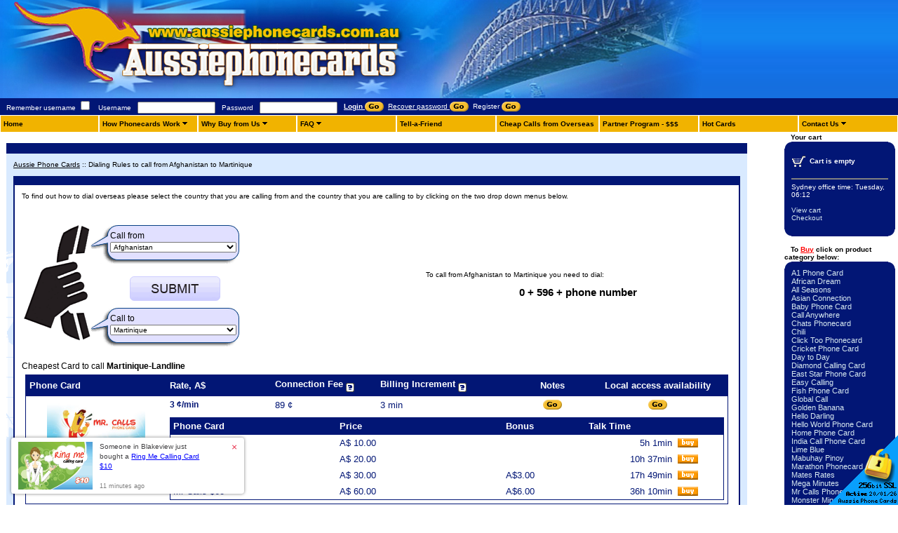

--- FILE ---
content_type: text/html; charset=UTF-8
request_url: https://www.aussiephonecards.com.au/idd-country-codes-to-call-from-Afghanistan-to-Martinique.html
body_size: 9486
content:
<!DOCTYPE HTML PUBLIC "-//W3C//DTD HTML 4.01 Transitional//EN" "http://www.w3.org/TR/html4/loose.dtd"><html>
<head>
<title>Dialing Rules to call from Afghanistan to Martinique - $5 phone card gets you 428 minutes!</title>

<meta name="keywords" content="Dialing Rules,Afghanistan,Martinique">

<meta http-equiv="Content-Type" content="text/html; charset=iso-8859-1">
<meta http-equiv='Content-Language' content='en-au'>
<meta name="y_key" content="0a8ddd46cf56c7fe">
<meta name="msvalidate.01" content="189ECBFA65EB8C46E4631C2DBC7DA7A0">
<meta name="google-site-verification" content="61Ur59mFrKkeMCLtUmhBEgFXprD6uUJEVZ6MQ6jWhIY">
<link rel="apple-touch-icon" href="/skins/skin1_aussie/images/apple-touch-icon.png">
<meta property="og:title" content="Aussie Phone Cards" />
<meta property="og:type" content="website" />
<meta property="og:image" content="https://www.aussiephonecards.com.au/skins/skin1_aussie/images/fb-icon.png" />
<meta property="og:description" content="Get your Australian phone card and call any country for just $10! You get over 2 hours of talk time to international countries!" />
<meta name="robots" content="index,follow,archive">
<meta name="googlebot" content="index,follow,archive">

<link rel="stylesheet" href="/skins/skin1_aussie/skin1_1737034492.css">

<script src="https://www.aussiephonecards.com.au/skins/tools_1737034492.js" type="text/javascript"></script>

<script async src="https://www.googletagmanager.com/gtag/js?id=G-L3FBTD8CPB"></script>
<script>
window.dataLayer = window.dataLayer || [];
function gtag(){dataLayer.push(arguments);}
gtag('js', new Date());
gtag('config', 'AW-1065827091', { cookie_domain: 'www.aussiephonecards.com.au', cookie_flags: 'SameSite=None;Secure' });
gtag('config', 'G-L3FBTD8CPB', { cookie_domain: 'www.aussiephonecards.com.au', cookie_flags: 'SameSite=None;Secure' });



</script>

<link rel="canonical" href="https://www.aussiephonecards.com.au/idd-country-codes-to-call-from-afghanistan-to-martinique.html" />
</head>

<body>

<TABLE align=center border=0 cellPadding=0 cellSpacing=0 width="100%">
  <TR>
    <TD valign=top><table width="100%" border="0" cellspacing="0" cellpadding="0">
<tr> 
<td align="left" background="/skins/skin1_aussie/images/uh_tbg.gif" bgcolor="#1379ED"  ><div style="background:url(/skins/skin1_aussie/images/header.usual.jpg); background-position:left; background-repeat:no-repeat; height:140px; width:100%">

<a href="/" title="$5 phone card gets you 428 minutes!"><img src="/skins/images/spacer.gif" height="140" width="700" border="0"></a>

</div></td>
</tr>
</table>


<table width="100%" border="0" cellspacing="0" cellpadding="0">
<tr>
<td  bgcolor="#021675">
<TABLE border=0 cellPadding=0 cellSpacing=0 width="100%">

<FORM action="https://www.aussiephonecards.com.au/include/login.php" method=post name=authform>
 <tr>
<td nowrap>
<span>
&nbsp;&nbsp;

<label for="rembme" class="VertMenuTitleT">Remember username</label>
<input type="checkbox" name="remember" id="rembme" value="Y" />
</span>
&nbsp;&nbsp;<font class=VertMenuTitleT>Username</font>
&nbsp;&nbsp;<input type=text name=username size=16 value="">
&nbsp;&nbsp;<font class=VertMenuTitleT>Password</font>
&nbsp;&nbsp;<input  autocomplete='off' type=password name=password size=16 autocomplete="off" />
<input type=hidden name=mode value=login>
<input type=hidden name=usertype value="C">
<input type=hidden name=redirect value="customer">
<td height=24 class=VertMenuTitleT nowrap>&nbsp;&nbsp;
<b><a href="javascript: document.authform.submit()"><font class=VertMenuItems>Login </font><input type=image src='/skins/skin1_aussie/images/go_menu.gif' width=27 height=14 border=0 align=absmiddle></a></b>

</td>
 <td height=24 class=VertMenuTitleT nowrap>
&nbsp;&nbsp;<a href="password-recovery"><font class=VertMenuItems>Recover password </font><img border=0 src='/skins/skin1_aussie/images/go_menu.gif' width=27 height=14 border=0 align=absmiddle></a>&nbsp;&nbsp;<a href="register.php" class=VertMenuItems><font class=VertMenuItems>Register </font><img src='/skins/skin1_aussie/images/go_menu.gif' width=27 height=14 border=0 align=absmiddle></a>
</td>
<TD width=79%>&nbsp;</td>
<TD align=right width=1% style="padding-right:6px;">



</TD>
</tr>
</form>
</table></td>
</tr>
</table>




<DIV class="navigation">
<table border=0 cellspacing=0 cellpadding=0 width="100%">
<tr>

<td id="an0" nowrap width="11%" onMouseOver="javascript:func_sm(0,1);" onMouseOut="javascript:func_sm(0,0);">

<a href="/" title="Home">Home</a>
</td>


<td id="an1" nowrap width="11%" onMouseOver="javascript:func_sm(1,1);" onMouseOut="javascript:func_sm(1,0);">

<a href="how-phonecards-work" title="How Phonecards Work">How Phonecards Work</a>
<img src="/skins/skin1_aussie/images/m_1.gif" width="7" height="9" border=0 alt="How Phonecards Work"><ul id="sm1" onMouseOver="javascript:func_sm(1,1);" onMouseOut="javascript:func_sm(1,0);">
<li nowrap width="11%"><img src="/skins/skin1_aussie/images/m_b.gif" border=0 alt="Recharge PIN">&nbsp;<a href="calling-card-recharge-instructions" title="Recharge PIN">Recharge PIN</a></li>
</ul>
</td>


<td id="an2" nowrap width="11%" onMouseOver="javascript:func_sm(2,1);" onMouseOut="javascript:func_sm(2,0);">

<a href="why_buy_phonecards_from_us" title="Why Buy from Us">Why Buy from Us</a>
<img src="/skins/skin1_aussie/images/m_1.gif" width="7" height="9" border=0 alt="Why Buy from Us"><ul id="sm2" onMouseOver="javascript:func_sm(2,1);" onMouseOut="javascript:func_sm(2,0);">
<li nowrap width="11%"><img src="/skins/skin1_aussie/images/m_b.gif" border=0 alt="How to Buy">&nbsp;<a href="how-to-buy-calling-card" title="How to Buy">How to Buy</a></li>
</ul>
</td>


<td id="an3" nowrap width="11%" onMouseOver="javascript:func_sm(3,1);" onMouseOut="javascript:func_sm(3,0);">

<a href="calling-card-faq" title="FAQ">FAQ</a>
<img src="/skins/skin1_aussie/images/m_1.gif" width="7" height="9" border=0 alt="FAQ"><ul id="sm3" onMouseOver="javascript:func_sm(3,1);" onMouseOut="javascript:func_sm(3,0);">
<li nowrap width="11%"><img src="/skins/skin1_aussie/images/m_b.gif" border=0 alt="Local Access">&nbsp;<a href="localaccess.php#top" title="Local Access">Local Access</a></li>
<li nowrap width="11%"><img src="/skins/skin1_aussie/images/m_b.gif" border=0 alt="Guides & Articles">&nbsp;<a href="/blog/" title="Guides & Articles">Guides & Articles</a></li>
<li nowrap width="11%"><img src="/skins/skin1_aussie/images/m_b.gif" border=0 alt="IDD Codes">&nbsp;<a href="dialing.php" title="IDD Codes">IDD Codes</a></li>
</ul>
</td>


<td id="an4" nowrap width="11%" onMouseOver="javascript:func_sm(4,1);" onMouseOut="javascript:func_sm(4,0);">

<a href="tell-a-friend" title="Tell-a-Friend">Tell-a-Friend</a>
</td>


<td id="an5" nowrap width="11%" onMouseOver="javascript:func_sm(5,1);" onMouseOut="javascript:func_sm(5,0);">

<a href="http://www.phonecardman.com/" title="Cheap Calls from Overseas" rel="nofollow">Cheap Calls from Overseas</a>
</td>


<td id="an6" nowrap width="11%" onMouseOver="javascript:func_sm(6,1);" onMouseOut="javascript:func_sm(6,0);">

<a href="http://www.phonecardsales.com.au" title="Partner Program - $$$" rel="nofollow">Partner Program - $$$</a>
</td>


<td id="an7" nowrap width="11%" onMouseOver="javascript:func_sm(7,1);" onMouseOut="javascript:func_sm(7,0);">

<a href="hotcard.php" title="Hot Cards">Hot Cards</a>
</td>


<td id="an8" nowrap width="11%" onMouseOver="javascript:func_sm(8,1);" onMouseOut="javascript:func_sm(8,0);">

<a href="contact-us" title="Contact Us">Contact Us</a>
<img src="/skins/skin1_aussie/images/m_1.gif" width="7" height="9" border=0 alt="Contact Us"><ul id="sm8" onMouseOver="javascript:func_sm(8,1);" onMouseOut="javascript:func_sm(8,0);">
<li nowrap width="11%"><img src="/skins/skin1_aussie/images/m_b.gif" border=0 alt="Security">&nbsp;<a href="pages.php?page=security" title="Security">Security</a></li>
</ul>
</td>

</tr>
</table>
</div>



<table border=0 width="100%" cellpadding=0 cellspacing=0 align="center">
<tr>
<td width=2>&nbsp;</td>
<td valign=top bgcolor="#FFFFFF">
	<table width="95%" border="0" cellpadding="0" cellspacing="0" background="/skins/skin1_aussie/images/bg.gif" class="content_box">
	<tr><th class="content_box_head">&nbsp;</th></tr>
	<tr><td class="content_td_box">


<a href="home.php" title="Aussie Phone Cards"><font class=NavigationPath>Aussie Phone Cards</font></a>&nbsp;::&nbsp;<font class=NavigationPath>Dialing Rules to call from Afghanistan to Martinique</font><br><br>
<TABLE border=0 cellPadding=0 cellSpacing=0 width='100%'>
<TR> 
<TD class=DialogBorder valign=middle>&nbsp;&nbsp;</TD>
</TR>
<TR><TD class=DialogBorder><TABLE border=0 cellPadding=10 cellSpacing=2 width="100%" >
<TR><TD class=DialogBox valign="top">
To find out how to dial overseas please select the country that you are calling from and the country that you are calling to by clicking on the two drop down menus below.<br><br><br><br>

<script>
function checkselection() {
	cf = document.srch1.callfrom;
	ct = document.srch1.callto;
	if(cf.value=='')
	{
		alert('Please select origin country');
		cf.focus();
		return false;
	}
	if(ct.value=='')
	{
		alert('Please select destination country');
		ct.focus();
		return false;
	}
	if(ct.value==cf.value)
	{
		alert('Origin and destination country could not be the same');
		ct.focus();
		return false;
	}
	return true;
}
</script>

<table width="100%"><tr><td>

<form name="srch1" onSubmit="javascript:if(checkselection())self.location='idd-country-codes-to-call-from-'+document.srch1.callfrom.value+'-to-'+document.srch1.callto.value+'.html';return false;">
<input type="hidden" name="mode" value="lookfor">
<table border=0 cellspacing=0 cellpadding=0 style="background:white url(/skins/images/new-3.gif) no-repeat;padding-left:95px;"><tr>
<td style="background:white url(/skins/images/dialing3.gif) no-repeat;width:185px;height:55px;vertical-align:top;padding-top:8px;;padding-left:28px;">
<div style="font-size:12px;padding-bottom:2px;">Call from</div>
<select name="callfrom" style="width:180px;">
<option value="">Select country</option>
<option value="Afghanistan" selected>Afghanistan</option>
<option value="Albania">Albania</option>
<option value="Algeria">Algeria</option>
<option value="American-Samoa">American Samoa</option>
<option value="Andorra">Andorra</option>
<option value="Angola">Angola</option>
<option value="Anguilla">Anguilla</option>
<option value="Antarctica">Antarctica</option>
<option value="Antigua-and-Barbuda">Antigua and Barbuda</option>
<option value="Argentina">Argentina</option>
<option value="Armenia">Armenia</option>
<option value="Aruba">Aruba</option>
<option value="Australia">Australia</option>
<option value="Austria">Austria</option>
<option value="Azerbaijan">Azerbaijan</option>
<option value="Bahamas">Bahamas</option>
<option value="Bahrain">Bahrain</option>
<option value="Bangladesh">Bangladesh</option>
<option value="Barbados">Barbados</option>
<option value="Belarus">Belarus</option>
<option value="Belgium">Belgium</option>
<option value="Belize">Belize</option>
<option value="Benin">Benin</option>
<option value="Bermuda">Bermuda</option>
<option value="Bhutan">Bhutan</option>
<option value="Bolivia">Bolivia</option>
<option value="Bosnia-and-Herzegowina">Bosnia and Herzegowina</option>
<option value="Botswana">Botswana</option>
<option value="Bouvet-Island">Bouvet Island</option>
<option value="Brazil">Brazil</option>
<option value="British-Indian-Ocean-Territory">British Indian Ocean Territory</option>
<option value="British-Virgin-Islands">British Virgin Islands</option>
<option value="Brunei-Darussalam">Brunei Darussalam</option>
<option value="Bulgaria">Bulgaria</option>
<option value="Burkina-Faso">Burkina Faso</option>
<option value="Burundi">Burundi</option>
<option value="Cambodia">Cambodia</option>
<option value="Cameroon">Cameroon</option>
<option value="Canada">Canada</option>
<option value="Cape-Verde">Cape Verde</option>
<option value="Cayman-Islands">Cayman Islands</option>
<option value="Central-African-Republic">Central African Republic</option>
<option value="Chad">Chad</option>
<option value="Chile">Chile</option>
<option value="China">China</option>
<option value="Christmas-Island">Christmas Island</option>
<option value="Cocos-%28Keeling%29-Islands">Cocos (Keeling) Islands</option>
<option value="Colombia">Colombia</option>
<option value="Comoros">Comoros</option>
<option value="Congo">Congo</option>
<option value="Cook-Islands">Cook Islands</option>
<option value="Costa-Rica">Costa Rica</option>
<option value="Cote-Divoire">Cote Divoire</option>
<option value="Croatia">Croatia</option>
<option value="Cuba">Cuba</option>
<option value="Cyprus">Cyprus</option>
<option value="Czech-Republic">Czech Republic</option>
<option value="Denmark">Denmark</option>
<option value="Djibouti">Djibouti</option>
<option value="Dominica">Dominica</option>
<option value="Dominican-Republic">Dominican Republic</option>
<option value="East-Timor">East Timor</option>
<option value="Ecuador">Ecuador</option>
<option value="Egypt">Egypt</option>
<option value="El-Salvador">El Salvador</option>
<option value="Equatorial-Guinea">Equatorial Guinea</option>
<option value="Eritrea">Eritrea</option>
<option value="Estonia">Estonia</option>
<option value="Ethiopia">Ethiopia</option>
<option value="Falkland-Islands-%28Malvinas%29">Falkland Islands (Malvinas)</option>
<option value="Faroe-Islands">Faroe Islands</option>
<option value="Fiji">Fiji</option>
<option value="Finland">Finland</option>
<option value="France">France</option>
<option value="France%2C-Metropolitan">France, Metropolitan</option>
<option value="French-Guiana">French Guiana</option>
<option value="French-Polynesia">French Polynesia</option>
<option value="French-Southern-Territories">French Southern Territories</option>
<option value="Gabon">Gabon</option>
<option value="Gambia">Gambia</option>
<option value="Georgia">Georgia</option>
<option value="Germany">Germany</option>
<option value="Ghana">Ghana</option>
<option value="Gibraltar">Gibraltar</option>
<option value="Greece">Greece</option>
<option value="Greenland">Greenland</option>
<option value="Grenada">Grenada</option>
<option value="Guadeloupe">Guadeloupe</option>
<option value="Guam">Guam</option>
<option value="Guatemala">Guatemala</option>
<option value="Guinea">Guinea</option>
<option value="Guinea-Bissau">Guinea-Bissau</option>
<option value="Guyana">Guyana</option>
<option value="Haiti">Haiti</option>
<option value="Heard-and-McDonald-Islands">Heard and McDonald Islands</option>
<option value="Honduras">Honduras</option>
<option value="Hong-Kong">Hong Kong</option>
<option value="Hungary">Hungary</option>
<option value="Iceland">Iceland</option>
<option value="India">India</option>
<option value="Indonesia">Indonesia</option>
<option value="Iraq">Iraq</option>
<option value="Ireland">Ireland</option>
<option value="Islamic-Republic-of-Iran">Islamic Republic of Iran</option>
<option value="Israel">Israel</option>
<option value="Italy">Italy</option>
<option value="Jamaica">Jamaica</option>
<option value="Japan">Japan</option>
<option value="Jordan">Jordan</option>
<option value="Kazakhstan">Kazakhstan</option>
<option value="Kenya">Kenya</option>
<option value="Kiribati">Kiribati</option>
<option value="Korea">Korea</option>
<option value="Korea%2C-Republic-of">Korea, Republic of</option>
<option value="Kuwait">Kuwait</option>
<option value="Kyrgyzstan">Kyrgyzstan</option>
<option value="Laos">Laos</option>
<option value="Latvia">Latvia</option>
<option value="Lebanon">Lebanon</option>
<option value="Lesotho">Lesotho</option>
<option value="Liberia">Liberia</option>
<option value="Libyan-Arab-Jamahiriya">Libyan Arab Jamahiriya</option>
<option value="Liechtenstein">Liechtenstein</option>
<option value="Lithuania">Lithuania</option>
<option value="Luxembourg">Luxembourg</option>
<option value="Macau">Macau</option>
<option value="Macedonia">Macedonia</option>
<option value="Madagascar">Madagascar</option>
<option value="Malawi">Malawi</option>
<option value="Malaysia">Malaysia</option>
<option value="Maldives">Maldives</option>
<option value="Mali">Mali</option>
<option value="Malta">Malta</option>
<option value="Marshall-Islands">Marshall Islands</option>
<option value="Martinique">Martinique</option>
<option value="Mauritania">Mauritania</option>
<option value="Mauritius">Mauritius</option>
<option value="Mayotte">Mayotte</option>
<option value="Mexico">Mexico</option>
<option value="Micronesia">Micronesia</option>
<option value="Moldova%2C-Republic-of">Moldova, Republic of</option>
<option value="Monaco">Monaco</option>
<option value="Mongolia">Mongolia</option>
<option value="Montenegro">Montenegro</option>
<option value="Montserrat">Montserrat</option>
<option value="Morocco">Morocco</option>
<option value="Mozambique">Mozambique</option>
<option value="Myanmar">Myanmar</option>
<option value="Namibia">Namibia</option>
<option value="Nauru">Nauru</option>
<option value="Nepal">Nepal</option>
<option value="Netherlands">Netherlands</option>
<option value="Netherlands-Antilles">Netherlands Antilles</option>
<option value="New-Caledonia">New Caledonia</option>
<option value="New-Zealand">New Zealand</option>
<option value="Nicaragua">Nicaragua</option>
<option value="Niger">Niger</option>
<option value="Nigeria">Nigeria</option>
<option value="Niue">Niue</option>
<option value="Norfolk-Island">Norfolk Island</option>
<option value="Northern-Mariana-Islands">Northern Mariana Islands</option>
<option value="Norway">Norway</option>
<option value="Oman">Oman</option>
<option value="Pakistan">Pakistan</option>
<option value="Palau">Palau</option>
<option value="Panama">Panama</option>
<option value="Papua-New-Guinea">Papua New Guinea</option>
<option value="Paraguay">Paraguay</option>
<option value="Peru">Peru</option>
<option value="Philippines">Philippines</option>
<option value="Pitcairn">Pitcairn</option>
<option value="Poland">Poland</option>
<option value="Portugal">Portugal</option>
<option value="Puerto-Rico">Puerto Rico</option>
<option value="Qatar">Qatar</option>
<option value="Reunion">Reunion</option>
<option value="Romania">Romania</option>
<option value="Russian-Federation">Russian Federation</option>
<option value="Rwanda">Rwanda</option>
<option value="Saint-Lucia">Saint Lucia</option>
<option value="Samoa">Samoa</option>
<option value="San-Marino">San Marino</option>
<option value="Sao-Tome-and-Principe">Sao Tome and Principe</option>
<option value="Saudi-Arabia">Saudi Arabia</option>
<option value="Senegal">Senegal</option>
<option value="Serbia">Serbia</option>
<option value="Seychelles">Seychelles</option>
<option value="Sierra-Leone">Sierra Leone</option>
<option value="Singapore">Singapore</option>
<option value="Slovakia">Slovakia</option>
<option value="Slovenia">Slovenia</option>
<option value="Solomon-Islands">Solomon Islands</option>
<option value="Somalia">Somalia</option>
<option value="South-Africa">South Africa</option>
<option value="Spain">Spain</option>
<option value="Sri-Lanka">Sri Lanka</option>
<option value="St.-Helena">St. Helena</option>
<option value="St.-Kitts-And-Nevis">St. Kitts And Nevis</option>
<option value="St.-Pierre-and-Miquelon">St. Pierre and Miquelon</option>
<option value="St.-Vincent-And-The-Greadines">St. Vincent And The Greadines</option>
<option value="Sudan">Sudan</option>
<option value="Suriname">Suriname</option>
<option value="Svalbard-and-Jan-Mayen-Islands">Svalbard and Jan Mayen Islands</option>
<option value="Swaziland">Swaziland</option>
<option value="Sweden">Sweden</option>
<option value="Switzerland">Switzerland</option>
<option value="Syrian-Arab-Republic">Syrian Arab Republic</option>
<option value="Taiwan">Taiwan</option>
<option value="Tajikistan">Tajikistan</option>
<option value="Tanzania%2C-United-Republic-of">Tanzania, United Republic of</option>
<option value="Thailand">Thailand</option>
<option value="Togo">Togo</option>
<option value="Tokelau">Tokelau</option>
<option value="Tonga">Tonga</option>
<option value="Trinidad-and-Tobago">Trinidad and Tobago</option>
<option value="Tunisia">Tunisia</option>
<option value="Turkey">Turkey</option>
<option value="Turkmenistan">Turkmenistan</option>
<option value="Turks-and-Caicos-Islands">Turks and Caicos Islands</option>
<option value="Tuvalu">Tuvalu</option>
<option value="Uganda">Uganda</option>
<option value="Ukraine">Ukraine</option>
<option value="United-Arab-Emirates">United Arab Emirates</option>
<option value="United-Kingdom">United Kingdom</option>
<option value="United-States">United States</option>
<option value="United-States-Virgin-Islands">United States Virgin Islands</option>
<option value="Uruguay">Uruguay</option>
<option value="Uzbekistan">Uzbekistan</option>
<option value="Vanuatu">Vanuatu</option>
<option value="Vatican-City-State">Vatican City State</option>
<option value="Venezuela">Venezuela</option>
<option value="Vietnam">Vietnam</option>
<option value="Wallis-And-Futuna-Islands">Wallis And Futuna Islands</option>
<option value="Western-Sahara">Western Sahara</option>
<option value="Yemen">Yemen</option>
<option value="Yugoslavia">Yugoslavia</option>
<option value="Zaire">Zaire</option>
<option value="Zambia">Zambia</option>
<option value="Zimbabwe">Zimbabwe</option>
</select>
</td>
</tr><tr>
<td style="width:212px;height:55px;text-align:center;vertical-align:middle;"><input type="image" src="/skins/images/dialing3but.gif"></td>
</tr><tr>
<td style="background:white url(/skins/images/dialing3.gif) no-repeat;width:212px;height:55px;vertical-align:top;padding-top:8px;padding-left:28px;">
<div style="font-size:12px;padding-bottom:2px;">Call to</div>
<select name="callto" style="width:180px;">
<option value="">Select country</option>
<option value="Afghanistan">Afghanistan</option>
<option value="Albania">Albania</option>
<option value="Algeria">Algeria</option>
<option value="American-Samoa">American Samoa</option>
<option value="Andorra">Andorra</option>
<option value="Angola">Angola</option>
<option value="Anguilla">Anguilla</option>
<option value="Antarctica">Antarctica</option>
<option value="Antigua-and-Barbuda">Antigua and Barbuda</option>
<option value="Argentina">Argentina</option>
<option value="Armenia">Armenia</option>
<option value="Aruba">Aruba</option>
<option value="Australia">Australia</option>
<option value="Austria">Austria</option>
<option value="Azerbaijan">Azerbaijan</option>
<option value="Bahamas">Bahamas</option>
<option value="Bahrain">Bahrain</option>
<option value="Bangladesh">Bangladesh</option>
<option value="Barbados">Barbados</option>
<option value="Belarus">Belarus</option>
<option value="Belgium">Belgium</option>
<option value="Belize">Belize</option>
<option value="Benin">Benin</option>
<option value="Bermuda">Bermuda</option>
<option value="Bhutan">Bhutan</option>
<option value="Bolivia">Bolivia</option>
<option value="Bosnia-and-Herzegowina">Bosnia and Herzegowina</option>
<option value="Botswana">Botswana</option>
<option value="Bouvet-Island">Bouvet Island</option>
<option value="Brazil">Brazil</option>
<option value="British-Indian-Ocean-Territory">British Indian Ocean Territory</option>
<option value="British-Virgin-Islands">British Virgin Islands</option>
<option value="Brunei-Darussalam">Brunei Darussalam</option>
<option value="Bulgaria">Bulgaria</option>
<option value="Burkina-Faso">Burkina Faso</option>
<option value="Burundi">Burundi</option>
<option value="Cambodia">Cambodia</option>
<option value="Cameroon">Cameroon</option>
<option value="Canada">Canada</option>
<option value="Cape-Verde">Cape Verde</option>
<option value="Cayman-Islands">Cayman Islands</option>
<option value="Central-African-Republic">Central African Republic</option>
<option value="Chad">Chad</option>
<option value="Chile">Chile</option>
<option value="China">China</option>
<option value="Christmas-Island">Christmas Island</option>
<option value="Cocos-%28Keeling%29-Islands">Cocos (Keeling) Islands</option>
<option value="Colombia">Colombia</option>
<option value="Comoros">Comoros</option>
<option value="Congo">Congo</option>
<option value="Cook-Islands">Cook Islands</option>
<option value="Costa-Rica">Costa Rica</option>
<option value="Cote-Divoire">Cote Divoire</option>
<option value="Croatia">Croatia</option>
<option value="Cuba">Cuba</option>
<option value="Cyprus">Cyprus</option>
<option value="Czech-Republic">Czech Republic</option>
<option value="Denmark">Denmark</option>
<option value="Djibouti">Djibouti</option>
<option value="Dominica">Dominica</option>
<option value="Dominican-Republic">Dominican Republic</option>
<option value="East-Timor">East Timor</option>
<option value="Ecuador">Ecuador</option>
<option value="Egypt">Egypt</option>
<option value="El-Salvador">El Salvador</option>
<option value="Equatorial-Guinea">Equatorial Guinea</option>
<option value="Eritrea">Eritrea</option>
<option value="Estonia">Estonia</option>
<option value="Ethiopia">Ethiopia</option>
<option value="Falkland-Islands-%28Malvinas%29">Falkland Islands (Malvinas)</option>
<option value="Faroe-Islands">Faroe Islands</option>
<option value="Fiji">Fiji</option>
<option value="Finland">Finland</option>
<option value="France">France</option>
<option value="France%2C-Metropolitan">France, Metropolitan</option>
<option value="French-Guiana">French Guiana</option>
<option value="French-Polynesia">French Polynesia</option>
<option value="French-Southern-Territories">French Southern Territories</option>
<option value="Gabon">Gabon</option>
<option value="Gambia">Gambia</option>
<option value="Georgia">Georgia</option>
<option value="Germany">Germany</option>
<option value="Ghana">Ghana</option>
<option value="Gibraltar">Gibraltar</option>
<option value="Greece">Greece</option>
<option value="Greenland">Greenland</option>
<option value="Grenada">Grenada</option>
<option value="Guadeloupe">Guadeloupe</option>
<option value="Guam">Guam</option>
<option value="Guatemala">Guatemala</option>
<option value="Guinea">Guinea</option>
<option value="Guinea-Bissau">Guinea-Bissau</option>
<option value="Guyana">Guyana</option>
<option value="Haiti">Haiti</option>
<option value="Heard-and-McDonald-Islands">Heard and McDonald Islands</option>
<option value="Honduras">Honduras</option>
<option value="Hong-Kong">Hong Kong</option>
<option value="Hungary">Hungary</option>
<option value="Iceland">Iceland</option>
<option value="India">India</option>
<option value="Indonesia">Indonesia</option>
<option value="Iraq">Iraq</option>
<option value="Ireland">Ireland</option>
<option value="Islamic-Republic-of-Iran">Islamic Republic of Iran</option>
<option value="Israel">Israel</option>
<option value="Italy">Italy</option>
<option value="Jamaica">Jamaica</option>
<option value="Japan">Japan</option>
<option value="Jordan">Jordan</option>
<option value="Kazakhstan">Kazakhstan</option>
<option value="Kenya">Kenya</option>
<option value="Kiribati">Kiribati</option>
<option value="Korea">Korea</option>
<option value="Korea%2C-Republic-of">Korea, Republic of</option>
<option value="Kuwait">Kuwait</option>
<option value="Kyrgyzstan">Kyrgyzstan</option>
<option value="Laos">Laos</option>
<option value="Latvia">Latvia</option>
<option value="Lebanon">Lebanon</option>
<option value="Lesotho">Lesotho</option>
<option value="Liberia">Liberia</option>
<option value="Libyan-Arab-Jamahiriya">Libyan Arab Jamahiriya</option>
<option value="Liechtenstein">Liechtenstein</option>
<option value="Lithuania">Lithuania</option>
<option value="Luxembourg">Luxembourg</option>
<option value="Macau">Macau</option>
<option value="Macedonia">Macedonia</option>
<option value="Madagascar">Madagascar</option>
<option value="Malawi">Malawi</option>
<option value="Malaysia">Malaysia</option>
<option value="Maldives">Maldives</option>
<option value="Mali">Mali</option>
<option value="Malta">Malta</option>
<option value="Marshall-Islands">Marshall Islands</option>
<option value="Martinique" selected>Martinique</option>
<option value="Mauritania">Mauritania</option>
<option value="Mauritius">Mauritius</option>
<option value="Mayotte">Mayotte</option>
<option value="Mexico">Mexico</option>
<option value="Micronesia">Micronesia</option>
<option value="Moldova%2C-Republic-of">Moldova, Republic of</option>
<option value="Monaco">Monaco</option>
<option value="Mongolia">Mongolia</option>
<option value="Montenegro">Montenegro</option>
<option value="Montserrat">Montserrat</option>
<option value="Morocco">Morocco</option>
<option value="Mozambique">Mozambique</option>
<option value="Myanmar">Myanmar</option>
<option value="Namibia">Namibia</option>
<option value="Nauru">Nauru</option>
<option value="Nepal">Nepal</option>
<option value="Netherlands">Netherlands</option>
<option value="Netherlands-Antilles">Netherlands Antilles</option>
<option value="New-Caledonia">New Caledonia</option>
<option value="New-Zealand">New Zealand</option>
<option value="Nicaragua">Nicaragua</option>
<option value="Niger">Niger</option>
<option value="Nigeria">Nigeria</option>
<option value="Niue">Niue</option>
<option value="Norfolk-Island">Norfolk Island</option>
<option value="Northern-Mariana-Islands">Northern Mariana Islands</option>
<option value="Norway">Norway</option>
<option value="Oman">Oman</option>
<option value="Pakistan">Pakistan</option>
<option value="Palau">Palau</option>
<option value="Panama">Panama</option>
<option value="Papua-New-Guinea">Papua New Guinea</option>
<option value="Paraguay">Paraguay</option>
<option value="Peru">Peru</option>
<option value="Philippines">Philippines</option>
<option value="Pitcairn">Pitcairn</option>
<option value="Poland">Poland</option>
<option value="Portugal">Portugal</option>
<option value="Puerto-Rico">Puerto Rico</option>
<option value="Qatar">Qatar</option>
<option value="Reunion">Reunion</option>
<option value="Romania">Romania</option>
<option value="Russian-Federation">Russian Federation</option>
<option value="Rwanda">Rwanda</option>
<option value="Saint-Lucia">Saint Lucia</option>
<option value="Samoa">Samoa</option>
<option value="San-Marino">San Marino</option>
<option value="Sao-Tome-and-Principe">Sao Tome and Principe</option>
<option value="Saudi-Arabia">Saudi Arabia</option>
<option value="Senegal">Senegal</option>
<option value="Serbia">Serbia</option>
<option value="Seychelles">Seychelles</option>
<option value="Sierra-Leone">Sierra Leone</option>
<option value="Singapore">Singapore</option>
<option value="Slovakia">Slovakia</option>
<option value="Slovenia">Slovenia</option>
<option value="Solomon-Islands">Solomon Islands</option>
<option value="Somalia">Somalia</option>
<option value="South-Africa">South Africa</option>
<option value="Spain">Spain</option>
<option value="Sri-Lanka">Sri Lanka</option>
<option value="St.-Helena">St. Helena</option>
<option value="St.-Kitts-And-Nevis">St. Kitts And Nevis</option>
<option value="St.-Pierre-and-Miquelon">St. Pierre and Miquelon</option>
<option value="St.-Vincent-And-The-Greadines">St. Vincent And The Greadines</option>
<option value="Sudan">Sudan</option>
<option value="Suriname">Suriname</option>
<option value="Svalbard-and-Jan-Mayen-Islands">Svalbard and Jan Mayen Islands</option>
<option value="Swaziland">Swaziland</option>
<option value="Sweden">Sweden</option>
<option value="Switzerland">Switzerland</option>
<option value="Syrian-Arab-Republic">Syrian Arab Republic</option>
<option value="Taiwan">Taiwan</option>
<option value="Tajikistan">Tajikistan</option>
<option value="Tanzania%2C-United-Republic-of">Tanzania, United Republic of</option>
<option value="Thailand">Thailand</option>
<option value="Togo">Togo</option>
<option value="Tokelau">Tokelau</option>
<option value="Tonga">Tonga</option>
<option value="Trinidad-and-Tobago">Trinidad and Tobago</option>
<option value="Tunisia">Tunisia</option>
<option value="Turkey">Turkey</option>
<option value="Turkmenistan">Turkmenistan</option>
<option value="Turks-and-Caicos-Islands">Turks and Caicos Islands</option>
<option value="Tuvalu">Tuvalu</option>
<option value="Uganda">Uganda</option>
<option value="Ukraine">Ukraine</option>
<option value="United-Arab-Emirates">United Arab Emirates</option>
<option value="United-Kingdom">United Kingdom</option>
<option value="United-States">United States</option>
<option value="United-States-Virgin-Islands">United States Virgin Islands</option>
<option value="Uruguay">Uruguay</option>
<option value="Uzbekistan">Uzbekistan</option>
<option value="Vanuatu">Vanuatu</option>
<option value="Vatican-City-State">Vatican City State</option>
<option value="Venezuela">Venezuela</option>
<option value="Vietnam">Vietnam</option>
<option value="Wallis-And-Futuna-Islands">Wallis And Futuna Islands</option>
<option value="Western-Sahara">Western Sahara</option>
<option value="Yemen">Yemen</option>
<option value="Yugoslavia">Yugoslavia</option>
<option value="Zaire">Zaire</option>
<option value="Zambia">Zambia</option>
<option value="Zimbabwe">Zimbabwe</option>
</select>
</td>
</tr></table></form>

</td>
<td>

To call from Afghanistan to Martinique you need to dial:<br><br>

<center>
<font style="font-size:15px;font-weight:bold;">0 + 596 + phone number</font><br><br>
</center>

</td>
</tr></table>
<div style="font-size:12px;padding-top:10px;">
Cheapest Card to call <b>Martinique-Landline</b>
</div>
<table width="100%" border="0" cellspacing="5" cellpadding="0" class="lowest_rate"><tr><td>
<table width="100%" border="0" cellspacing="0" cellpadding="5">

<tr class="lowest_rate2">
	<td width="20%" nowrap>
<b>Phone Card</b>
&nbsp;&nbsp;
	</td>
	<td width="15%" nowrap><b>Rate, A$</b></td>
	<td width="15%"><b>Connection Fee&nbsp;<img src="/skins/images/minihelp.gif" align="middle" border=0 onMouseOver="javascript:func_tgl('s_cf93_help',1);" onMouseOut="javascript:func_tgl('s_cf93_help',0);" alt="">
	</b>
<div id="s_cf93_help" style="display:none;position:relative;">
<div style="width:260px;position:absolute;padding:3px;border:1px black solid;background-color:white;color:black;text-align:justify;white-space:normal;">
Some phone cards charge a once off connection fee each you make a call. If make longer calls it may be better for you to buy a card that has a connection fee as the per minute rate is usually lower.
</div>
</div>
	</td>
	<td width="20%"><b>Billing Increment&nbsp;<img src="/skins/images/minihelp.gif" align="middle" border=0 onMouseOver="javascript:func_tgl('s_bi93_help',1);" onMouseOut="javascript:func_tgl('s_bi93_help');" alt="">
	</b>
<div id="s_bi93_help" style="display:none;position:relative;">
<div style="width:260px;position:absolute;padding:3px;border:1px black solid;background-color:white;color:black;text-align:justify;white-space:normal;">
The billing increment is the smallest unit of time you are charged for. If a card has a 3 minute billing increment it means that you are charged for 3 minutes even if you make a one minute or two minute phone call. This is not as bad as it sounds as you will "lose" a maximum of 2 minutes or less on a 3 minute billing increment card regardless of how long you talk. Be careful of websites that sell cards that do not show the phone card's billing increment.
</div>
</div>
	</td>
	<td width="10%" style="text-align:center;"><b>Notes</b></td>
	<td width="20%" style="text-align:center;"><b>Local access availability</b></td>
</tr>


<tr class="lowest_rate1">
		<td valign="top" rowspan=2>


	<div align="center">
<a href="https://www.aussiephonecards.com.au/Mr-Calls-Phone-Card.html" title="Mr Calls Phone Card"><img src="skins/thumb/c_93.jpg" width="140" border="0" alt="Mr Calls Phone Card"></a>
<br>
<a style="text-align:center;" href="https://www.aussiephonecards.com.au/Mr-Calls-Phone-Card.html#rates" title="Mr Calls Phone Card Rates for all Countries">Mr Calls Phone Card Rates for all Countries</a>
	</div>
	</td>
	<td valign="top" align=center style="border:0;font-weight:bold;font-size:12px;" nowrap>
3 &cent;/min	</td>
	<td valign="top" align=center style="border:0;">
89 &cent;	</td>
	<td valign="top" align="center" style="border:0;">
3 min
	</td>
	<td valign="top" style="border:0;text-align:center;">
<a href="https://www.aussiephonecards.com.au/Mr-Calls-Phone-Card.html#notes" title="Mr Calls Phone Card Notes"><font class="FormButton"> <img src="/skins/skin1_aussie/images/go.gif" width=27 height=14 border=0 align=top alt="Go"></font></a>
	</td>
	<td valign="top" style="border:0;text-align:center;">
  <a href="javascript:func_tgl('not93',-1);" title="Local access availability"><font class="FormButton"> <img src="/skins/skin1_aussie/images/go.gif" width=27 height=14 border=0 align=top alt="Go"></font></a>
  	</td>
</tr>
<tr class="lowest_rate1" style="border:0;">
	<td colspan=5 valign="top">

<table width="100%" border="0" cellspacing="0" cellpadding="0" class="lowest_rate_tbl">
<tr id="not93" style="display:none;">
	<th colspan=2><span style="padding:4px;display:block;text-align:justify;">Local access no. in Adelaide, Albury, Alice Springs, Armidale, Ballarat, Bathurst, Bendigo, Brisbane, Broken Hill, Broome, Bunbury, Bundaberg, Cairns, Campbelltown, Canberra, Coffs Harbour, Darwin, Dubbo, Geelong, Geraldton, Gladstone, Gold Coast, Gosford, Grafton, Hobart, Karratha, Launceston, Lismore, Mackay, Maroochydore, Maryborough, Melbourne, Mildura, Mount Gambier, Mt Isa, Murry Bridge, Newcastle, Nowra, Orange, Penrith, Perth, Port Macquarie, Rockhampton, Rockingham, Shepparton, Sunshine Coast, Sydney, Tamworth, Toowoomba, Townsville, Waga, Wangaratta, Warrnambool, Wollongong. 1300 number available nationally @ additional 5 cents/ min. 24 hours flat rates.</span></th>
</tr>
<tr><td valign="top" width="100%">
<table width="100%" border="0" cellspacing="0" cellpadding="4">
<tr>
	<th width="30%"><b>Phone Card</b></th>
	<th width="30%"><b>Price</b></th>
	<th width="15%"><b>Bonus</b></th>
	<th width="25%" colspan="2"><b>Talk Time</b></th>
</tr>
<tr>
	<td><a href="https://www.aussiephonecards.com.au/Mr-Calls-Phone-Card.html" title="Mr Calls Phone Card">Mr Calls $10</a></td>
	<td nowrap>A$ 10.00</td>
	<td>&nbsp;</td>
	<td nowrap style="text-align:right;">5h 1min</td>
	<td>
    <a href="cart.php?mode=add&amp;amount=1&amp;productid=280" title="Buy Mr Calls $10">
      <img src="/skins/skin1_aussie/images/buy.gif" border=0 alt="Buy Mr Calls Phone Card">
    </a>
  </td>
</tr>
<tr>
	<td><a href="https://www.aussiephonecards.com.au/Mr-Calls-Phone-Card.html" title="Mr Calls Phone Card">Mr Calls $20</a></td>
	<td nowrap>A$ 20.00</td>
	<td>&nbsp;</td>
	<td nowrap style="text-align:right;">10h 37min</td>
	<td>
    <a href="cart.php?mode=add&amp;amount=1&amp;productid=281" title="Buy Mr Calls $20">
      <img src="/skins/skin1_aussie/images/buy.gif" border=0 alt="Buy Mr Calls Phone Card">
    </a>
  </td>
</tr>
<tr>
	<td><a href="https://www.aussiephonecards.com.au/Mr-Calls-Phone-Card.html" title="Mr Calls Phone Card">Mr Calls $30</a></td>
	<td nowrap>A$ 30.00</td>
	<td>A$3.00</td>
	<td nowrap style="text-align:right;">17h 49min</td>
	<td>
    <a href="cart.php?mode=add&amp;amount=1&amp;productid=282" title="Buy Mr Calls $30">
      <img src="/skins/skin1_aussie/images/buy.gif" border=0 alt="Buy Mr Calls Phone Card">
    </a>
  </td>
</tr>
<tr>
	<td><a href="https://www.aussiephonecards.com.au/Mr-Calls-Phone-Card.html" title="Mr Calls Phone Card">Mr Calls $60</a></td>
	<td nowrap>A$ 60.00</td>
	<td>A$6.00</td>
	<td nowrap style="text-align:right;">36h 10min</td>
	<td>
    <a href="cart.php?mode=add&amp;amount=1&amp;productid=283" title="Buy Mr Calls $60">
      <img src="/skins/skin1_aussie/images/buy.gif" border=0 alt="Buy Mr Calls Phone Card">
    </a>
  </td>
</tr>
</table>

</td>
</tr></table>


</td>
</tr>

</table>
</td></tr></table><div style="font-size:12px;padding-top:10px;">
Cheapest Card to call <b>Martinique-Mobile</b>
</div>
<table width="100%" border="0" cellspacing="5" cellpadding="0" class="lowest_rate"><tr><td>
<table width="100%" border="0" cellspacing="0" cellpadding="5">

<tr class="lowest_rate2">
	<td width="20%" nowrap>
<b>Phone Card</b>
&nbsp;&nbsp;
	</td>
	<td width="15%" nowrap><b>Rate, A$</b></td>
	<td width="15%"><b>Connection Fee&nbsp;<img src="/skins/images/minihelp.gif" align="middle" border=0 onMouseOver="javascript:func_tgl('s_cf93_help',1);" onMouseOut="javascript:func_tgl('s_cf93_help',0);" alt="">
	</b>
<div id="s_cf93_help" style="display:none;position:relative;">
<div style="width:260px;position:absolute;padding:3px;border:1px black solid;background-color:white;color:black;text-align:justify;white-space:normal;">
Some phone cards charge a once off connection fee each you make a call. If make longer calls it may be better for you to buy a card that has a connection fee as the per minute rate is usually lower.
</div>
</div>
	</td>
	<td width="20%"><b>Billing Increment&nbsp;<img src="/skins/images/minihelp.gif" align="middle" border=0 onMouseOver="javascript:func_tgl('s_bi93_help',1);" onMouseOut="javascript:func_tgl('s_bi93_help');" alt="">
	</b>
<div id="s_bi93_help" style="display:none;position:relative;">
<div style="width:260px;position:absolute;padding:3px;border:1px black solid;background-color:white;color:black;text-align:justify;white-space:normal;">
The billing increment is the smallest unit of time you are charged for. If a card has a 3 minute billing increment it means that you are charged for 3 minutes even if you make a one minute or two minute phone call. This is not as bad as it sounds as you will "lose" a maximum of 2 minutes or less on a 3 minute billing increment card regardless of how long you talk. Be careful of websites that sell cards that do not show the phone card's billing increment.
</div>
</div>
	</td>
	<td width="10%" style="text-align:center;"><b>Notes</b></td>
	<td width="20%" style="text-align:center;"><b>Local access availability</b></td>
</tr>


<tr class="lowest_rate1">
		<td valign="top" rowspan=2>


	<div align="center">
<a href="https://www.aussiephonecards.com.au/Mr-Calls-Phone-Card.html" title="Mr Calls Phone Card"><img src="skins/thumb/c_93.jpg" width="140" border="0" alt="Mr Calls Phone Card"></a>
<br>
<a style="text-align:center;" href="https://www.aussiephonecards.com.au/Mr-Calls-Phone-Card.html#rates" title="Mr Calls Phone Card Rates for all Countries">Mr Calls Phone Card Rates for all Countries</a>
	</div>
	</td>
	<td valign="top" align=center style="border:0;font-weight:bold;font-size:12px;" nowrap>
14.6 &cent;/min	</td>
	<td valign="top" align=center style="border:0;">
89 &cent;	</td>
	<td valign="top" align="center" style="border:0;">
3 min
	</td>
	<td valign="top" style="border:0;text-align:center;">
<a href="https://www.aussiephonecards.com.au/Mr-Calls-Phone-Card.html#notes" title="Mr Calls Phone Card Notes"><font class="FormButton"> <img src="/skins/skin1_aussie/images/go.gif" width=27 height=14 border=0 align=top alt="Go"></font></a>
	</td>
	<td valign="top" style="border:0;text-align:center;">
  <a href="javascript:func_tgl('not93',-1);" title="Local access availability"><font class="FormButton"> <img src="/skins/skin1_aussie/images/go.gif" width=27 height=14 border=0 align=top alt="Go"></font></a>
  	</td>
</tr>
<tr class="lowest_rate1" style="border:0;">
	<td colspan=5 valign="top">

<table width="100%" border="0" cellspacing="0" cellpadding="0" class="lowest_rate_tbl">
<tr id="not93" style="display:none;">
	<th colspan=2><span style="padding:4px;display:block;text-align:justify;">Local access no. in Adelaide, Albury, Alice Springs, Armidale, Ballarat, Bathurst, Bendigo, Brisbane, Broken Hill, Broome, Bunbury, Bundaberg, Cairns, Campbelltown, Canberra, Coffs Harbour, Darwin, Dubbo, Geelong, Geraldton, Gladstone, Gold Coast, Gosford, Grafton, Hobart, Karratha, Launceston, Lismore, Mackay, Maroochydore, Maryborough, Melbourne, Mildura, Mount Gambier, Mt Isa, Murry Bridge, Newcastle, Nowra, Orange, Penrith, Perth, Port Macquarie, Rockhampton, Rockingham, Shepparton, Sunshine Coast, Sydney, Tamworth, Toowoomba, Townsville, Waga, Wangaratta, Warrnambool, Wollongong. 1300 number available nationally @ additional 5 cents/ min. 24 hours flat rates.</span></th>
</tr>
<tr><td valign="top" width="100%">
<table width="100%" border="0" cellspacing="0" cellpadding="4">
<tr>
	<th width="30%"><b>Phone Card</b></th>
	<th width="30%"><b>Price</b></th>
	<th width="15%"><b>Bonus</b></th>
	<th width="25%" colspan="2"><b>Talk Time</b></th>
</tr>
<tr>
	<td><a href="https://www.aussiephonecards.com.au/Mr-Calls-Phone-Card.html" title="Mr Calls Phone Card">Mr Calls $10</a></td>
	<td nowrap>A$ 10.00</td>
	<td>&nbsp;</td>
	<td nowrap style="text-align:right;">1h 1min</td>
	<td>
    <a href="cart.php?mode=add&amp;amount=1&amp;productid=280" title="Buy Mr Calls $10">
      <img src="/skins/skin1_aussie/images/buy.gif" border=0 alt="Buy Mr Calls Phone Card">
    </a>
  </td>
</tr>
<tr>
	<td><a href="https://www.aussiephonecards.com.au/Mr-Calls-Phone-Card.html" title="Mr Calls Phone Card">Mr Calls $20</a></td>
	<td nowrap>A$ 20.00</td>
	<td>&nbsp;</td>
	<td nowrap style="text-align:right;">2h 10min</td>
	<td>
    <a href="cart.php?mode=add&amp;amount=1&amp;productid=281" title="Buy Mr Calls $20">
      <img src="/skins/skin1_aussie/images/buy.gif" border=0 alt="Buy Mr Calls Phone Card">
    </a>
  </td>
</tr>
<tr>
	<td><a href="https://www.aussiephonecards.com.au/Mr-Calls-Phone-Card.html" title="Mr Calls Phone Card">Mr Calls $30</a></td>
	<td nowrap>A$ 30.00</td>
	<td>A$3.00</td>
	<td nowrap style="text-align:right;">3h 37min</td>
	<td>
    <a href="cart.php?mode=add&amp;amount=1&amp;productid=282" title="Buy Mr Calls $30">
      <img src="/skins/skin1_aussie/images/buy.gif" border=0 alt="Buy Mr Calls Phone Card">
    </a>
  </td>
</tr>
<tr>
	<td><a href="https://www.aussiephonecards.com.au/Mr-Calls-Phone-Card.html" title="Mr Calls Phone Card">Mr Calls $60</a></td>
	<td nowrap>A$ 60.00</td>
	<td>A$6.00</td>
	<td nowrap style="text-align:right;">7h 25min</td>
	<td>
    <a href="cart.php?mode=add&amp;amount=1&amp;productid=283" title="Buy Mr Calls $60">
      <img src="/skins/skin1_aussie/images/buy.gif" border=0 alt="Buy Mr Calls Phone Card">
    </a>
  </td>
</tr>
</table>

</td>
</tr></table>


</td>
</tr>

</table>
</td></tr></table>



</TD></TR>
</TABLE></TD></TR>
</TABLE>

</td></tr>
	</table>
</td>
<td width=2><img src="/skins/images/spacer.gif" width="2" height="100%" border=""></td>
<td width=160 valign=top>

<TABLE border=0 cellPadding=0 cellSpacing=1 width="100%">
<TR>
<TD class=VertMenuTitle>&nbsp;&nbsp;
<font class=VertMenuBoxNewsTitle>Your cart</font></TD>
</TR>
<TR>
<TD class=VertMenuBox>

<TABLE  width="100%" border="0" cellspacing="0" cellpadding="0">
<tr> 
<td width="10" valign="top" height="10"><img src="/skins/skin1_aussie/images/cornera.gif" width="10" height="10"></td>
<td width="95%"> 
<div align="right"><img src="/skins/skin1_aussie/images/blank.gif" width="11" height="10"></div>
</td>
<td width="10" valign="top" height="10"><img src="/skins/skin1_aussie/images/cornerb.gif" width="10" height="10"></td>
</tr>
<tr> 
<td width="10">&nbsp;</td>
<td valign="top"> 
<TABLE border=0 cellpadding=1 cellspacing=0>
<TR>
<TD rowspan=2 width=23>
<IMG border=0 src="/skins/skin1_aussie/images/cart_empty.gif" width=19 height=16 alt="Cart is empty"></TD>
<TD class=VertMenuItems>&nbsp;&nbsp;<CENTER><b>Cart is empty</b></CENTER></TD>
</TR>
<TR>
<TD class=VertMenuItems>&nbsp;&nbsp;</TD>
</TR>
</TABLE>
<HR SIZE=1 NOSHADE class=VertMenuHr>
Sydney office time: <span id="show_time"></span><br><br>

<a href="cart.php" title="View cart" class=VertMenuItems>View cart</a><br>
<a href="cart.php?mode=checkout" title="Checkout" class=VertMenuItems>Checkout</a><br>


<br>

</td>
<td width="10">&nbsp;</td>
</tr>
<tr>
<td width="10" height="10" valign="bottom"><img src="/skins/skin1_aussie/images/cornerd.gif" width="10" height="10"></td>
<td height="10">
<div align="right"><img src="/skins/skin1_aussie/images/blank.gif" width="10" height="10"></div>
</td>
<td width="10" height="10" valign="bottom"><img src="/skins/skin1_aussie/images/cornerc.gif" width="10" height="10"></td>
</tr>
</table>

</TD></TR>
</TABLE><br>
<TABLE border=0 cellPadding=0 cellSpacing=1 width="100%">
<TR>
<TD class=VertMenuTitle>&nbsp;&nbsp;
<font class=VertMenuBoxNewsTitle>To <a href="how-to-buy-calling-card" style="color:red;">Buy</a> click on product category below:</font></TD>
</TR>
<TR>
<TD class=VertMenuBox>

<TABLE  width="100%" border="0" cellspacing="0" cellpadding="0">
<tr> 
<td width="10" valign="top" height="10"><img src="/skins/skin1_aussie/images/cornera.gif" width="10" height="10"></td>
<td width="95%"> 
<div align="right"><img src="/skins/skin1_aussie/images/blank.gif" width="11" height="10"></div>
</td>
<td width="10" valign="top" height="10"><img src="/skins/skin1_aussie/images/cornerb.gif" width="10" height="10"></td>
</tr>
<tr> 
<td width="10">&nbsp;</td>
<td valign="top"> 
<font class=CategoriesList><a href="https://www.aussiephonecards.com.au/A1-Phone-Card.html" title="A1 Phone Card" class=VertMenuItems>A1 Phone Card</a></font><br>
<font class=CategoriesList><a href="https://www.aussiephonecards.com.au/African-Dream.html" title="African Dream" class=VertMenuItems>African Dream</a></font><br>
<font class=CategoriesList><a href="https://www.aussiephonecards.com.au/All-Seasons.html" title="All Seasons" class=VertMenuItems>All Seasons</a></font><br>
<font class=CategoriesList><a href="https://www.aussiephonecards.com.au/Asian-Connection.html" title="Asian Connection" class=VertMenuItems>Asian Connection</a></font><br>
<font class=CategoriesList><a href="https://www.aussiephonecards.com.au/Baby-Phone-Card.html" title="Baby Phone Card" class=VertMenuItems>Baby Phone Card</a></font><br>
<font class=CategoriesList><a href="https://www.aussiephonecards.com.au/Call-Anywhere.html" title="Call Anywhere" class=VertMenuItems>Call Anywhere</a></font><br>
<font class=CategoriesList><a href="https://www.aussiephonecards.com.au/Chats-Phonecard.html" title="Chats Phonecard" class=VertMenuItems>Chats Phonecard</a></font><br>
<font class=CategoriesList><a href="https://www.aussiephonecards.com.au/Chili.html" title="Chili" class=VertMenuItems>Chili</a></font><br>
<font class=CategoriesList><a href="https://www.aussiephonecards.com.au/Click-Too-Phonecard.html" title="Click Too Phonecard" class=VertMenuItems>Click Too Phonecard</a></font><br>
<font class=CategoriesList><a href="https://www.aussiephonecards.com.au/Cricket-Phone-Card.html" title="Cricket Phone Card" class=VertMenuItems>Cricket Phone Card</a></font><br>
<font class=CategoriesList><a href="https://www.aussiephonecards.com.au/Day-to-Day.html" title="Day to Day" class=VertMenuItems>Day to Day</a></font><br>
<font class=CategoriesList><a href="https://www.aussiephonecards.com.au/Diamond-Calling-Card.html" title="Diamond Calling Card" class=VertMenuItems>Diamond Calling Card</a></font><br>
<font class=CategoriesList><a href="https://www.aussiephonecards.com.au/East-Star-Phone-Card.html" title="East Star Phone Card" class=VertMenuItems>East Star Phone Card</a></font><br>
<font class=CategoriesList><a href="https://www.aussiephonecards.com.au/Easy-Calling.html" title="Easy Calling" class=VertMenuItems>Easy Calling</a></font><br>
<font class=CategoriesList><a href="https://www.aussiephonecards.com.au/Fish-Phone-Card.html" title="Fish Phone Card" class=VertMenuItems>Fish Phone Card</a></font><br>
<font class=CategoriesList><a href="https://www.aussiephonecards.com.au/Global-Call.html" title="Global Call" class=VertMenuItems>Global Call</a></font><br>
<font class=CategoriesList><a href="https://www.aussiephonecards.com.au/Golden-Banana.html" title="Golden Banana" class=VertMenuItems>Golden Banana</a></font><br>
<font class=CategoriesList><a href="https://www.aussiephonecards.com.au/Hello-Darling.html" title="Hello Darling" class=VertMenuItems>Hello Darling</a></font><br>
<font class=CategoriesList><a href="https://www.aussiephonecards.com.au/Hello-World-Phone-Card.html" title="Hello World Phone Card" class=VertMenuItems>Hello World Phone Card</a></font><br>
<font class=CategoriesList><a href="https://www.aussiephonecards.com.au/Home-Phone-Card.html" title="Home Phone Card" class=VertMenuItems>Home Phone Card</a></font><br>
<font class=CategoriesList><a href="https://www.aussiephonecards.com.au/India-Call-Phone-Card.html" title="India Call Phone Card" class=VertMenuItems>India Call Phone Card</a></font><br>
<font class=CategoriesList><a href="https://www.aussiephonecards.com.au/Lime-Blue.html" title="Lime Blue" class=VertMenuItems>Lime Blue</a></font><br>
<font class=CategoriesList><a href="https://www.aussiephonecards.com.au/Mabuhay-Pinoy.html" title="Mabuhay Pinoy" class=VertMenuItems>Mabuhay Pinoy</a></font><br>
<font class=CategoriesList><a href="https://www.aussiephonecards.com.au/Marathon-Phonecard.html" title="Marathon Phonecard" class=VertMenuItems>Marathon Phonecard</a></font><br>
<font class=CategoriesList><a href="https://www.aussiephonecards.com.au/Mates-Rates.html" title="Mates Rates" class=VertMenuItems>Mates Rates</a></font><br>
<font class=CategoriesList><a href="https://www.aussiephonecards.com.au/Mega-Minutes.html" title="Mega Minutes" class=VertMenuItems>Mega Minutes</a></font><br>
<font class=CategoriesList><a href="https://www.aussiephonecards.com.au/Mr-Calls-Phone-Card.html" title="Mr Calls Phone Card" class=VertMenuItems>Mr Calls Phone Card</a></font><br>
<font class=CategoriesList><a href="https://www.aussiephonecards.com.au/Monster-Minutes.html" title="Monster Minutes" class=VertMenuItems>Monster Minutes</a></font><br>
<font class=CategoriesList><a href="https://www.aussiephonecards.com.au/Omega-Phone-Card.html" title="Omega Phone Card" class=VertMenuItems>Omega Phone Card</a></font><br>
<font class=CategoriesList><a href="https://www.aussiephonecards.com.au/Platinum-Phonecard.html" title="Platinum Phonecard" class=VertMenuItems>Platinum Phonecard</a></font><br>
<font class=CategoriesList><a href="https://www.aussiephonecards.com.au/Ring-Me-Calling-Card.html" title="Ring Me Calling Card" class=VertMenuItems>Ring Me Calling Card</a></font><br>
<font class=CategoriesList><a href="https://www.aussiephonecards.com.au/Sanuk-Phone-Card.html" title="Sanuk Phone Card" class=VertMenuItems>Sanuk Phone Card</a></font><br>
<font class=CategoriesList><a href="https://www.aussiephonecards.com.au/Smile.html" title="Smile" class=VertMenuItems>Smile</a></font><br>
<font class=CategoriesList><a href="https://www.aussiephonecards.com.au/Super-Deal.html" title="Super Deal" class=VertMenuItems>Super Deal</a></font><br>
<font class=CategoriesList><a href="https://www.aussiephonecards.com.au/White-Phone-Card.html" title="White Phone Card" class=VertMenuItems>White Phone Card</a></font><br>
<font class=CategoriesList><a href="https://www.aussiephonecards.com.au/World-Call-Phonecard.html" title="World Call Phonecard" class=VertMenuItems>World Call Phonecard</a></font><br>
<br>

</td>
<td width="10">&nbsp;</td>
</tr>
<tr>
<td width="10" height="10" valign="bottom"><img src="/skins/skin1_aussie/images/cornerd.gif" width="10" height="10"></td>
<td height="10">
<div align="right"><img src="/skins/skin1_aussie/images/blank.gif" width="10" height="10"></div>
</td>
<td width="10" height="10" valign="bottom"><img src="/skins/skin1_aussie/images/cornerc.gif" width="10" height="10"></td>
</tr>
</table>

</TD></TR>
</TABLE><br>
 
<TABLE border=0 cellPadding=0 cellSpacing=1 width="100%">
<TR>
<TD class=VertMenuTitle>&nbsp;&nbsp;
<a href="help.php" title="Help"><font class=VertMenuTitle>Help</font></a>
</TR>
<TR>
<TD class=VertMenuBox>

<TABLE  width="100%" border="0" cellspacing="0" cellpadding="0">
<tr> 
<td width="10" valign="top" height="10"><img src="/skins/skin1_aussie/images/cornera.gif" width="10" height="10"></td>
<td width="95%"> 
<div align="right"><img src="/skins/skin1_aussie/images/blank.gif" width="11" height="10"></div>
</td>
<td width="10" valign="top" height="10"><img src="/skins/skin1_aussie/images/cornerb.gif" width="10" height="10"></td>
</tr>
<tr> 
<td width="10">&nbsp;</td>
<td valign="top"> 
<a href="password-recovery" class=VertMenuItems title="Recover password">Recover password</a><br>
<a href="contact-us" class=VertMenuItems title="Contact us">Contact us</a><br>
<a href="privacy-statement" class=VertMenuItems title="Privacy statement">Privacy statement</a><br>
<a href="terms-and-conditions" class=VertMenuItems title="Disclaimer and Terms & Conditions">Disclaimer and Terms & Conditions</a><br>

</td>
<td width="10">&nbsp;</td>
</tr>
<tr>
<td width="10" height="10" valign="bottom"><img src="/skins/skin1_aussie/images/cornerd.gif" width="10" height="10"></td>
<td height="10">
<div align="right"><img src="/skins/skin1_aussie/images/blank.gif" width="10" height="10"></div>
</td>
<td width="10" height="10" valign="bottom"><img src="/skins/skin1_aussie/images/cornerc.gif" width="10" height="10"></td>
</tr>
</table>

</TD></TR>
</TABLE><br><br>
<center>
<img src="/skins/skin1_aussie/images/int_seal.gif" alt="Australia's number 1 calling card site">
</center>

</td>
<td width=2>&nbsp;</td>
</tr>
</table>
</TD>
</TR>
<SCRIPT>
if (navigator.appName.indexOf('Microsoft')>=0)
document.write("<TR><TD height='100%'><img src='/skins/images/spacer.gif' width=1 height=1></TD></TR>" );
else
document.write("<TR><TD><img src=/skins/images/spacer.gif width=1 height=1></TD></TR>" );
</script>
<TR><TD>
<table border=0 width="100%" cellpadding=0 cellspacing=0 class=Bottom>
<tr><td style="text-align:center;">Copyright &#169; Aussie Phone Cards 2000 - 2026. All Rights Reserved. <a href="/terms-and-conditions" title="Disclaimer and Terms &amp; Conditions">Disclaimer and Terms &amp; Conditions</a>. ABN 34 101 997 175</td></tr>
</table>

 </TD></TR>
</TABLE>
<script>
synchronizationDate(11,0);
</script>


<div id="trustimg" style="position:fixed;bottom:0px;right:0px;z-index:20;width:100px;height:100px;" onMouseOver="javascript:trust(0);">
  <img src="https://www.aussiephonecards.com.au/trust.png" width="100" height="100" alt="">
</div><script async src="https://www.aussiephonecards.com.au/skins/livevalidation_1737034492.js"></script>

</body>
</html>